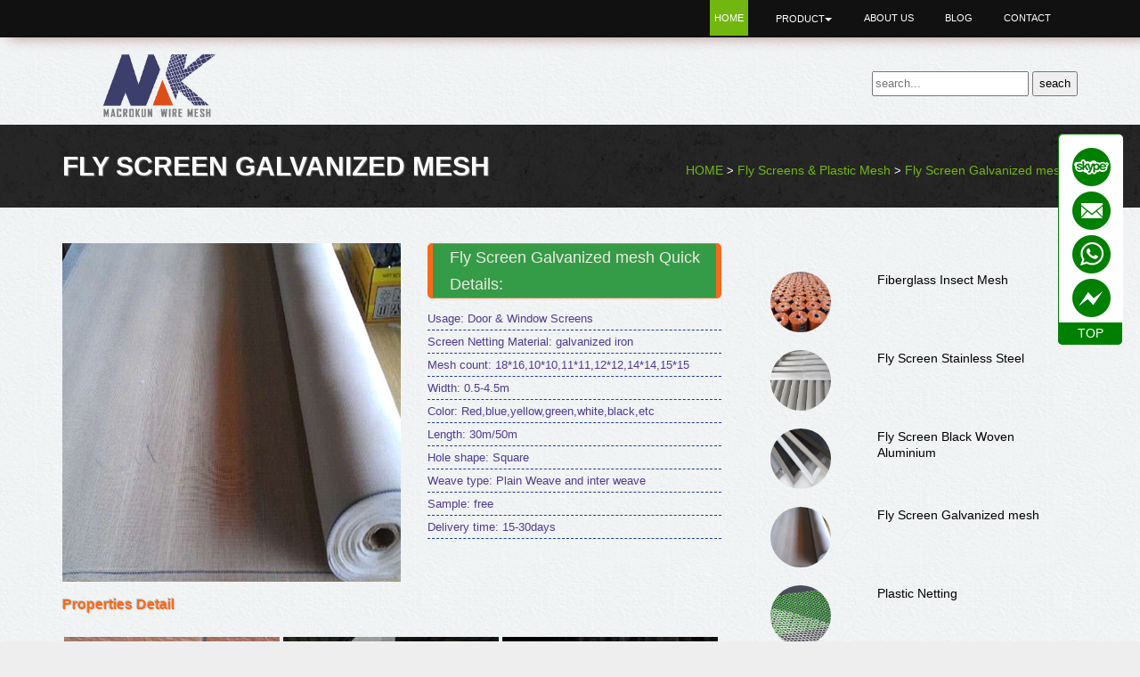

--- FILE ---
content_type: text/html
request_url: https://www.mkwiremesh.com/fly-screen-galvanized-mesh/
body_size: 8335
content:
<!DOCTYPE html>
<html lang="en">
<head>
<title>Fly Screen Galvanized mesh</title>
   <meta name="keywords" content="Fly Screen Galvanized mesh">
  <meta name="description" content="Fly screen galvanized mesh is woven by single galvanized iron wire,after the heat treatment,the mesh is clear and stable,and has good capacity in vent"> 
<meta charset="UTF-8" />
  <meta name="viewport" content="width=device-width, initial-scale=1.0"/>

 	<link rel="stylesheet" href="/templets/buxiugang/assets/bootstrap/css/bootstrap.css" />
  <link rel="stylesheet" href="/templets/buxiugang/assets/style.css"/>
  <script src="/templets/buxiugang/assets/jquery-1.11.3.min.js"></script> 
	<script src="/templets/buxiugang/assets/bootstrap/js/bootstrap.js"></script>
  <script src="/templets/buxiugang/assets/script.js"></script>

 
</head>

<body>

	
 
<!-- Header Starts -->
 
<div class="navbar-wrapper">

        <div class="navbar-inverse" role="navigation">
          <div class="container">
            <div class="navbar-header">


              <button type="button" class="navbar-toggle collapsed" data-toggle="collapse" data-target=".navbar-collapse">
                <span class="sr-only">Toggle navigation</span>
                <span class="icon-bar"></span>
                <span class="icon-bar"></span>
                <span class="icon-bar"></span>
              </button>

            </div>


           <!-- Nav Starts -->
            <div class="navbar-collapse  collapse">
             
              <ul class="nav navbar-nav navbar-right">
               <li class="active"><a href="/">Home</a></li>  
				<li class="dropdown">  
                     <a href="#" class="btn btn-large" data-toggle="dropdown">Product<i class="caret"></i></a>  
				    <ul class="dropdown-menu">  
				    	<li  role="presentation" class="dropdown-submenu">
										<a href="/wire-mesh-wire-netting/">
											  Wire Mesh & Wire Netting </b>
										</a> 
									 
										<ul  class="dropdown-menu pull-right">
											
											  <li><a href='/wire-mesh-wire-netting/chain-link-fencing-mesh/' title='Chain Link Fencing Mesh'>Chain Link Fencing Mesh</a></li>
											
											  <li><a href='/wire-mesh-wire-netting/chicken-wire-netting/' title='Chicken Wire Netting'>Chicken Wire Netting</a></li>
											
											  <li><a href='/wire-mesh-wire-netting/galvanized-wire-mesh/' title='Galvanized Wire Mesh'>Galvanized Wire Mesh</a></li>
											
											  <li><a href='/wire-mesh-wire-netting/welded-wire-mesh/' title='Welded Wire Mesh'>Welded Wire Mesh</a></li>
											
											  <li><a href='/wire-mesh-wire-netting/welded-mesh-panel/' title='Welded Mesh Panel'>Welded Mesh Panel</a></li>
											
											  <li><a href='/wire-mesh-wire-netting/crimped-wire-mesh/' title='Crimped Wire Mesh'>Crimped Wire Mesh</a></li>
											
											  <li><a href='/wire-mesh-wire-netting/mild-steel-mesh/' title='Mild Steel Mesh'>Mild Steel Mesh</a></li>
											
											  <li><a href='/wire-mesh-wire-netting/pvc-coated-welded-mesh/' title='PVC Coated Welded Mesh'>PVC Coated Welded Mesh</a></li>
											
											  <li><a href='/wire-mesh-wire-netting/stainless-steel-netting/' title='Stainless Steel Netting'>Stainless Steel Netting</a></li>
											
											  <li><a href='/wire-mesh-wire-netting/aluminum-wire-mesh/' title='Aluminum Wire Mesh'>Aluminum Wire Mesh</a></li>
											
											  <li><a href='/wire-mesh-wire-netting/hyirb-mesh/' title='Hyirb Mesh'>Hyirb Mesh</a></li>
											
											  <li><a href='/wire-mesh-wire-netting/rib-lath/' title='Rib Lath'>Rib Lath</a></li>
											
											  <li><a href='/wire-mesh-wire-netting/Holland-Wire-Mesh/' title='Holland wire mesh'>Holland wire mesh</a></li>
											  
										</ul>
											
										</li> 
										<li class="divider"></li><li  role="presentation" class="dropdown-submenu">
										<a href="/wires-nails-razor-barbed-wire/">
											  Wires & Nails & Razor Barbed Wire </b>
										</a> 
									 
										<ul  class="dropdown-menu pull-right">
											
											  <li><a href='/black-iron-wire/' title='Black Iron Wire'>Black Iron Wire</a></li>
											
											  <li><a href='/electro-galvanized-wire/' title='Electro Galvanized Wire'>Electro Galvanized Wire</a></li>
											
											  <li><a href='/hot-dipped-galvanized-wire/' title='Hot Dipped Galvanized Wire'>Hot Dipped Galvanized Wire</a></li>
											
											  <li><a href='/twist-wire/' title='Twist Wire'>Twist Wire</a></li>
											
											  <li><a href='/pvc-coated-wire/' title='PVC Coated Wire'>PVC Coated Wire</a></li>
											
											  <li><a href='/cutting-wire/' title='Cutting Wire'>Cutting Wire</a></li>
											
											  <li><a href='/stainless-steel-wire/' title='Stainless Steel Wire'>Stainless Steel Wire</a></li>
											
											  <li><a href='/brass-wire/' title='Brass Wire'>Brass Wire</a></li>
											
											  <li><a href='/common-nails/' title='Common Nails'>Common Nails</a></li>
											
											  <li><a href='/concrete-nails/' title='Concrete Nails'>Concrete Nails</a></li>
											
											  <li><a href='/roofing-nails/' title='Roofing Nails'>Roofing Nails</a></li>
											
											  <li><a href='/barbed-wire/' title='Barbed Wire'>Barbed Wire</a></li>
											
											  <li><a href='/PVC-Coated-barbed-wire/' title='PVC Coated Barbed Wire'>PVC Coated Barbed Wire</a></li>
											
											  <li><a href='/razor-wire/' title='Razor Wire'>Razor Wire</a></li>
											
											  <li><a href='/stainelss-steel-razor-wire/' title='Stainelss Steel Razor Wire'>Stainelss Steel Razor Wire</a></li>
											  
										</ul>
											
										</li> 
										<li class="divider"></li><li  role="presentation" class="dropdown-submenu">
										<a href="/Stainless-Steel-Wire-Mesh-Filters/">
											  Stainless Steel Wire Mesh & Filters </b>
										</a> 
									 
										<ul  class="dropdown-menu pull-right">
											
											  <li><a href='/stainless-steel-plain-woven-mesh/' title='Stainless Steel Plain Woven Mesh'>Stainless Steel Plain Woven Mesh</a></li>
											
											  <li><a href='/stainless-steel-twill-woven-mesh/' title='Stainless Steel Twill Woven Mesh'>Stainless Steel Twill Woven Mesh</a></li>
											
											  <li><a href='/stainless-steel-dutch-woven-mesh/' title='Stainless Steel Dutch Woven Mesh'>Stainless Steel Dutch Woven Mesh</a></li>
											
											  <li><a href='/stainless-steel-reverse-dutch-woven-mesh/' title='Stainless Steel Reverse Dutch Woven Mesh'>Stainless Steel Reverse Dutch Woven Mesh</a></li>
											
											  <li><a href='/stainless-steel-crimp-mesh/' title='Stainless Steel Crimp Mesh'>Stainless Steel Crimp Mesh</a></li>
											
											  <li><a href='/stainless-steel-welded-mesh/' title='Stainless Steel Welded Mesh'>Stainless Steel Welded Mesh</a></li>
											
											  <li><a href='/filter-disc/' title='Filter Disc'>Filter Disc</a></li>
											
											  <li><a href='/filter-tube/' title='Filter Tube'>Filter Tube</a></li>
											
											  <li><a href='/knitted-wire-mesh/' title='Knitted Wire Mesh'>Knitted Wire Mesh</a></li>
											
											  <li><a href='/stainless-steel-security-mesh/' title='Stainless Steel Security Mesh'>Stainless Steel Security Mesh</a></li>
											
											  <li><a href='/wire-rope-mesh/' title='Wire Rope Mesh'>Wire Rope Mesh</a></li>
											  
										</ul>
											
										</li> 
										<li class="divider"></li><li  role="presentation" class="dropdown-submenu">
										<a href="/fly-screens-plastic-mesh/">
											  Fly Screens & Plastic Mesh </b>
										</a> 
									 
										<ul  class="dropdown-menu pull-right">
											
											  <li><a href='/fiberglass-insect-mesh/' title='Fiberglass Insect Mesh'>Fiberglass Insect Mesh</a></li>
											
											  <li><a href='/fly-screens-plastic-mesh/fly-screen-stainless-steel/' title='Fly Screen Stainless Steel'>Fly Screen Stainless Steel</a></li>
											
											  <li><a href='/fly-screen-black-woven-aluminium/' title='Fly Screen Black Woven Aluminium'>Fly Screen Black Woven Aluminium</a></li>
											
											  <li><a href='/fly-screen-galvanized-mesh/' title='Fly Screen Galvanized mesh'>Fly Screen Galvanized mesh</a></li>
											
											  <li><a href='/plastic-netting/' title='Plastic Netting'>Plastic Netting</a></li>
											
											  <li><a href='/shade-net/' title='Shade Net'>Shade Net</a></li>
											
											  <li><a href='/construction-safety-net/' title='Construction Safety Net'>Construction Safety Net</a></li>
											
											  <li><a href='/warning-mesh-barrier-mesh/' title='Warning Mesh / Barrier Mesh'>Warning Mesh / Barrier Mesh</a></li>
											  
										</ul>
											
										</li> 
										<li class="divider"></li><li  role="presentation" class="dropdown-submenu">
										<a href="/mesh-fencing-systerms-gabions/">
											  Mesh Fencing Systerms & Gabions </b>
										</a> 
									 
										<ul  class="dropdown-menu pull-right">
											
											  <li><a href='/welded-mesh-fence/' title='Welded Mesh Fence'>Welded Mesh Fence</a></li>
											
											  <li><a href='/palisade-fence/' title='Palisade Fence'>Palisade Fence</a></li>
											
											  <li><a href='/double-wire-fence/' title='Double Wire Fence'>Double Wire Fence</a></li>
											
											  <li><a href='/Temporary-Fence/' title='Temporary Fence'>Temporary Fence</a></li>
											
											  <li><a href='/farm-fence-field-fence/' title='Farm Fence / Field Fence'>Farm Fence / Field Fence</a></li>
											
											  <li><a href='/chain-link-fencing/' title='Chain Link Fencing'>Chain Link Fencing</a></li>
											
											  <li><a href='/concertina-razor-wire/' title='Concertina Razor Wire'>Concertina Razor Wire</a></li>
											
											  <li><a href='/picket-fence/' title='Picket Fence'>Picket Fence</a></li>
											
											  <li><a href='/358-High-Security-Fence/' title='358/ High Security Fence'>358/ High Security Fence</a></li>
											
											  <li><a href='/airport-fence/' title='Airport Fence'>Airport Fence</a></li>
											
											  <li><a href='/roll-top-fence/' title='Roll Top Fence'>Roll Top Fence</a></li>
											
											  <li><a href='/garden-fencing/' title='Garden Fencing'>Garden Fencing</a></li>
											
											  <li><a href='/gabions/' title='Gabions'>Gabions</a></li>
											
											  <li><a href='/hexagonal-wire-mesh/' title='Hexagonal Wire Mesh'>Hexagonal Wire Mesh</a></li>
											
											  <li><a href='/welded-gabion-box/' title='Welded Gabion Box (Gabion Net)'>Welded Gabion Box (Gabion Net)</a></li>
											
											  <li><a href='/defensive-barrier/' title='Defensive Barrier'>Defensive Barrier</a></li>
											  
										</ul>
											
										</li> 
										<li class="divider"></li><li  role="presentation" class="dropdown-submenu">
										<a href="/brass-mesh-special-material-mesh/">
											  Brass Mesh & Special Material </b>
										</a> 
									 
										<ul  class="dropdown-menu pull-right">
											
											  <li><a href='/pure-nickel-wire-mesh/' title='Pure Nickel Wire Mesh'>Pure Nickel Wire Mesh</a></li>
											
											  <li><a href='/duplex-stainless-steel-wire-mesh/' title='Duplex Stainless Steel Wire Me'>Duplex Stainless Steel Wire Me</a></li>
											
											  <li><a href='/hastelloy-wire-mesh/' title='Hastelloy Wire Mesh'>Hastelloy Wire Mesh</a></li>
											
											  <li><a href='/inconel-wire-mesh/' title='Inconel Wire Mesh'>Inconel Wire Mesh</a></li>
											
											  <li><a href='/kanthal-wire-mesh/' title='Kanthal Wire Mesh'>Kanthal Wire Mesh</a></li>
											
											  <li><a href='/monel-wire-mesh/' title='Monel Wire Mesh'>Monel Wire Mesh</a></li>
											
											  <li><a href='/nichrome-wire-mesh/' title='Nichrome Wire Mesh'>Nichrome Wire Mesh</a></li>
											
											  <li><a href='/silver-wire-mesh/' title='Silver Wire Mesh'>Silver Wire Mesh</a></li>
											
											  <li><a href='/titanium-wire-mesh/' title='Titanium Wire Mesh'>Titanium Wire Mesh</a></li>
											
											  <li><a href='/tungsten-wire-mesh/' title='Tungsten Wire Mesh'>Tungsten Wire Mesh</a></li>
											
											  <li><a href='/brass-wire-mesh/' title='Brass Wire Mesh'>Brass Wire Mesh</a></li>
											
											  <li><a href='/copper-wire-mesh/' title='Copper Wire Mesh'>Copper Wire Mesh</a></li>
											
											  <li><a href='/phosphor-bronze-wire-mesh/' title='Phosphor Bronze Wire Mesh'>Phosphor Bronze Wire Mesh</a></li>
											  
										</ul>
											
										</li> 
										<li class="divider"></li><li  role="presentation" class="dropdown-submenu">
										<a href="/chicken-cages-automatic-equipments/">
											  Chicken Cages & Automatic Equipments </b>
										</a> 
									 
										<ul  class="dropdown-menu pull-right">
											
											  <li><a href='/chicken-cages-automatic-equipments/layer-cage/' title='Layer Cage'>Layer Cage</a></li>
											
											  <li><a href='/chicken-cages-automatic-equipments/broiler-cages/' title='Broiler Cages'>Broiler Cages</a></li>
											
											  <li><a href='/chicken-cages-automatic-equipments/chick-cage/' title='Chick Cage'>Chick Cage</a></li>
											
											  <li><a href='/chicken-cages-automatic-equipments/battery-cage/' title='Battery Cage'>Battery Cage</a></li>
											
											  <li><a href='/chicken-cages-automatic-equipments/chicken-cage/' title='Chicken Cage'>Chicken Cage</a></li>
											
											  <li><a href='/chicken-cages-automatic-equipments/cooling-pad/' title='Cooling Pad'>Cooling Pad</a></li>
											
											  <li><a href='/automatic-bell-drinker/' title='Automatic Bell Drinker'>Automatic Bell Drinker</a></li>
											
											  <li><a href='/manual-feeder-and-drinker/' title='Manual Feeder and Drinker'>Manual Feeder and Drinker</a></li>
											
											  <li><a href='/broiler-feeding-line/' title='Broiler Feeding Line'>Broiler Feeding Line</a></li>
											
											  <li><a href='/egg-incubator/' title='Egg Incubator'>Egg Incubator</a></li>
											
											  <li><a href='/feed-mill-silo/' title='Feed Mill / Silo'>Feed Mill / Silo</a></li>
											
											  <li><a href='/manure-removal-system/' title='Manure Removal System'>Manure Removal System</a></li>
											
											  <li><a href='/automatic-fedding-system/' title='Automatic Fedding System'>Automatic Fedding System</a></li>
											
											  <li><a href='/egg-collection-system/' title='Egg Collection System'>Egg Collection System</a></li>
											
											  <li><a href='/manure-dewatering-machine/' title='Manure Dewatering Machine'>Manure Dewatering Machine</a></li>
											
											  <li><a href='/brooder-heater/' title='Brooder Heater'>Brooder Heater</a></li>
											
											  <li><a href='/fan-ventilation-system/' title='Fan Ventilation System'>Fan Ventilation System</a></li>
											  
										</ul>
											
										</li> 
										<li class="divider"></li><li  role="presentation" class="dropdown-submenu">
										<a href="/ring-mesh-cut-resistant-gloves/">
											  Ring Mesh Cut Resistant Gloves </b>
										</a> 
									 
										<ul  class="dropdown-menu pull-right">
											
											  <li><a href='/Three-Fingers-Cut-Resistant-Gloves/' title='Three Fingers Cut Resistant Gloves'>Three Fingers Cut Resistant Gloves</a></li>
											
											  <li><a href='/Five-Fingers-Cut-Resistant-Gloves/' title='Five Fingers Cut Resistant Gloves'>Five Fingers Cut Resistant Gloves</a></li>
											  
										</ul>
											
										</li> 
										<li class="divider"></li> 
				    </ul>  
                </li>  
								<li><a href="/about-us/">About Us</a></li>
				                <li><a href="/blog">Blog</a></li>  
				                <li><a href="/Contact-Us/">Contact</a></li>
              </ul>
            </div>
            <!-- #Nav Ends -->

          </div>
        </div>

    </div>
<!-- #Header Starts -->
	
<div class="container">

<!-- Header Starts -->
<div class="header">
<a href="/"><img src="/templets/buxiugang/images/logo.png" alt="logo" style="width: 209px;padding: 8px;"></a>

              <ul class="pull-right">
                <!--<form action="http://www.macrokun.com/plus/search.php" name="formsearch" method="post"> -->
				 <form id="site-search" method="get" action="http://www.google.com/search">
				 <input type="text" name="q" id="" class="input-value" value=""  placeholder="search..."/> 
				 	<input type="submit" name="sd" id="butt" class="button" value="seach"  target="_blank"/> 
				 	<input type="hidden" name="domains" value="www.mkwiremesh.com" />
			     	<input type="hidden" name="sitesearch" value="www.mkwiremesh.com">
			</form> 

              </ul>
</div>
<!-- #Header Starts -->
</div>
 
<!-- banner -->
<div class="inside-banner">
  <div class="container"> 
    
    <h1>Fly Screen Galvanized mesh</h1>  <span class="pull-right"><a href='http://www.mkwiremesh.com/'>HOME</a> > <a href='/fly-screens-plastic-mesh/'>Fly Screens & Plastic Mesh</a> > <a href='/fly-screen-galvanized-mesh/'>Fly Screen Galvanized mesh</a> > </div>
</div>
</div>
<!-- banner -->


<div class="container">
<div class="properties-listing spacer1">

<div class="row">
<div class="col-lg-12 col-sm-12 ">
	<div class="row"> 
<div class="col-lg-8">
	<div class="property-images">
		<!-- Slider Starts -->
		<div class="carousel slide" data-ride="carousel" id="myCarousel">
			<!-- Indicators -->
			<div class="carousel-inner">
				<!-- Item 1 -->
				<div class="item active">
					<img alt="Fly Screen Galvanized mesh" class="properties" src="/stainless/uploads/allimg/180425/Fly-Screen-Galvanized-mesh.jpg" /></div>
				<!-- #Item 1 --><!-- Item 2 --><!-- # Item 4 --></div>
		</div>
		<div class="property-info">
			<p class="price">
				Fly Screen Galvanized mesh Quick Details:</p>
			<ul>
				<li style="list-style: disc;">
					Usage: Door &amp; Window Screens</li>
				<li style="list-style: disc;">
					Screen Netting Material: galvanized iron</li>
				<li style="list-style: disc;">
					Mesh count: 18*16,10*10,11*11,12*12,14*14,15*15</li>
				<li style="list-style: disc;">
					Width: 0.5-4.5m</li>
				<li style="list-style: disc;">
					Color: Red,blue,yellow,green,white,black,etc</li>
				<li style="list-style: disc;">
					Length: 30m/50m</li>
				<li style="list-style: disc;">
					Hole shape: Square</li>
				<li style="list-style: disc;">
					Weave type: Plain Weave and inter weave</li>
				<li style="list-style: disc;">
					Sample: free</li>
				<li style="list-style: disc;">
					Delivery time: 15-30days</li>
			</ul>
		</div>
		<!-- #Slider Ends --></div>
	<div class="spacer">
		<span class="span">Properties Detail</span>
		<p>
			<img alt="Fly Screen Galvanized mesh" src="/stainless/uploads/allimg/180425/Fly-Screen-Galvanized-mesh-1.jpg" style="margin-left: 2px; margin-right: 2px; width: 242px; height: 242px;" /><img alt="Fly Screen Galvanized mesh" src="/stainless/uploads/allimg/180425/Fly-Screen-Galvanized-mesh-2.jpg" style="margin-left: 2px; margin-right: 2px; width: 242px; height: 242px;" /><img alt="Fly Screen Galvanized mesh" src="/stainless/uploads/allimg/180425/Fly-Screen-Galvanized-mesh-3.jpg" style="margin-left: 2px; margin-right: 2px; width: 242px; height: 242px;" /></p>
		<p>
			Fly screen galvanized mesh is woven by single galvanized iron wire,after the heat treatment,the mesh is clear and stable,and has good capacity in ventilation and transparency.It&#39;s also has the capacity of weathering-resisitant,burning-resistant,high intensity,no pollution ,etc.It is widely used in window and gardon to protect against the mosquito and other insects.</p>
		<h2>
			Fly Screen Galvanized mesh<span style="font-size:16px;">&nbsp;Specification</span></h2>
		<div style="width: 100%;overflow-x: auto;">
			<table border="1" cellpadding="0" cellspacing="0">
				<tbody>
					<tr>
						<td rowspan="2" style="width: 170px; text-align: center;">
							Product&nbsp;name</td>
						<td colspan="3" style="width: 291px; text-align: center;">
							Specification</td>
						<td rowspan="2" style="width: 240px; text-align: center;">
							Elucidation &nbsp;</td>
					</tr>
					<tr>
						<td style="width: 105px; text-align: center;">
							Mesh</td>
						<td style="width: 96px; text-align: center;">
							Wire&nbsp;Dia.</td>
						<td style="width: 90px; text-align: center;">
							Size</td>
					</tr>
					<tr>
						<td rowspan="7" style="width: 170px; text-align: center;">
							Aluminum&nbsp;Wire Netting</td>
						<td style="width: 105px; text-align: center;">
							10X10</td>
						<td rowspan="7" style="width: 96px; text-align: center;">
							BWG31 BWG32 BWG33 BWG34</td>
						<td rowspan="7" style="width: 90px; text-align: center;">
							3&quot;X100&quot; 4&quot;X100&quot; 1X25M 1.2X30M 1.5X25M</td>
						<td rowspan="7" style="width: 240px; text-align: center;">
							Material:&nbsp;Al-mg&nbsp;alloy&nbsp;or&nbsp;pure&nbsp;aluminum Painted&nbsp;aluminum&nbsp;wire&nbsp;netting&nbsp;epoxy&nbsp;resin&nbsp;paint</td>
					</tr>
					<tr>
						<td style="width: 105px; text-align: center;">
							14X14</td>
					</tr>
					<tr>
						<td style="width: 105px; text-align: center;">
							16X16</td>
					</tr>
					<tr>
						<td style="width: 105px; text-align: center;">
							18X18</td>
					</tr>
					<tr>
						<td style="width: 105px; text-align: center;">
							18X14</td>
					</tr>
					<tr>
						<td style="width: 105px; text-align: center;">
							22X22</td>
					</tr>
					<tr>
						<td style="width: 105px; text-align: center;">
							24X24</td>
					</tr>
					<tr>
						<td colspan="5" style="width: 703px; text-align: center;">
							Special&nbsp;size&nbsp;can&nbsp;be&nbsp;made&nbsp;according&nbsp;to&nbsp;customers&nbsp;require</td>
					</tr>
				</tbody>
			</table>
		</div>
	</div>
</div>
<br />

			<div class="col-lg-4 ">
					 
							<div class="col-lg-12 col-sm-6 ">
								
								<div class="hot-properties ">
									<h4>
									 
									<div class="row">
										<div class="col-lg-4 col-sm-5">
											<img  class="img-responsive img-circle" img src="/stainless/templets/buxiugang/images/wire-mesh/Fiberglass Insect Mesh.jpg"  alt="Fiberglass Insect Mesh" title="Fiberglass Insect Mesh" /></div>
										<div class="col-lg-8 col-sm-7">
											<h5>
												<a href="/fiberglass-insect-mesh/">Fiberglass Insect Mesh</a> </h5>
										</div>
									</div>
                          
									<div class="row">
										<div class="col-lg-4 col-sm-5">
											<img  class="img-responsive img-circle" img src="/stainless/templets/buxiugang/images/wire-mesh/Fly Screen Stainless Steel.jpg"  alt="Fly Screen Stainless Steel" title="Fly Screen Stainless Steel" /></div>
										<div class="col-lg-8 col-sm-7">
											<h5>
												<a href="/fly-screens-plastic-mesh/fly-screen-stainless-steel/">Fly Screen Stainless Steel</a> </h5>
										</div>
									</div>
                          
									<div class="row">
										<div class="col-lg-4 col-sm-5">
											<img  class="img-responsive img-circle" img src="/stainless/templets/buxiugang/images/wire-mesh/Fly Screen Black Woven Aluminium.jpg"  alt="Fly Screen Black Woven Aluminium" title="Fly Screen Black Woven Aluminium" /></div>
										<div class="col-lg-8 col-sm-7">
											<h5>
												<a href="/fly-screen-black-woven-aluminium/">Fly Screen Black Woven Aluminium</a> </h5>
										</div>
									</div>
                          
									<div class="row">
										<div class="col-lg-4 col-sm-5">
											<img  class="img-responsive img-circle" img src="/stainless/templets/buxiugang/images/wire-mesh/Fly Screen Galvanized mesh.jpg"  alt="Fly Screen Galvanized mesh" title="Fly Screen Galvanized mesh" /></div>
										<div class="col-lg-8 col-sm-7">
											<h5>
												<a href="/fly-screen-galvanized-mesh/">Fly Screen Galvanized mesh</a> </h5>
										</div>
									</div>
                          
									<div class="row">
										<div class="col-lg-4 col-sm-5">
											<img  class="img-responsive img-circle" img src="/stainless/templets/buxiugang/images/wire-mesh/Plastic Netting.jpg"  alt="Plastic Netting" title="Plastic Netting" /></div>
										<div class="col-lg-8 col-sm-7">
											<h5>
												<a href="/plastic-netting/">Plastic Netting</a> </h5>
										</div>
									</div>
                          
									<div class="row">
										<div class="col-lg-4 col-sm-5">
											<img  class="img-responsive img-circle" img src="/stainless/templets/buxiugang/images/wire-mesh/Shade Net.jpg"  alt="Shade Net" title="Shade Net" /></div>
										<div class="col-lg-8 col-sm-7">
											<h5>
												<a href="/shade-net/">Shade Net</a> </h5>
										</div>
									</div>
                                   
									
								</div>
								<div class="enquiry" style="margin-bottom: 21px;">
									<h4>
										<img alt="" src="/stainless/uploads/allimg/180426/email.png" style="width: 42px; height: 42px;margin-right:10px" />Post Enquiry</h4>
									<form action="/plus/diy.php" enctype="multipart/form-data" method="post">
<input type="hidden" name="action" value="post" />
<input type="hidden" name="diyid" value="4" />
<input type="hidden" name="do" value="2" />
                                  <input class="form-control"  name='firstname' id='firstname'  placeholder="Full Name" required="" type="text" /> 
                                  <input class="form-control" id="email" name="email" placeholder="Your Email" required="" type="text" /> 
                                  <input class="form-control" id="phone" name="phone" placeholder="your number" required="" type="text" /> 
                                  <input class="form-control" id="country" name="country" placeholder="country" required="" type="text" />
                                  <textarea class="form-control" name='description' id='description' style="height: 36px;" placeholder="Message" required="" rows="6"></textarea>
                                  <input class="intxt" id="time" name="time" style="width:250px" type="hidden" value="" /> 
                                  <input class="intxt"  name='wangzhi' id='wangzhi' style="width:250px" type="hidden" value="" /> 
                                  <input type="hidden" name="dede_fields" value="firstname,text;phone,text;email,text;country,text;description,multitext;time,text;wangzhi,text" />
<input type="hidden" name="dede_fieldshash" value="b9ba5ebb801a20d78777302df6283cf0" /><button class="btn btn-primary" name="submit" type="submit">Send Message</button></form>
								</div>
                             <script src="/templets/buxiugang/assets/buttons.js"></script>  
<script type="text/javascript">        
stLight.options({publisher:'12345'});</script>
<span class="st_twitter_large" displayText="Tweet"></span>
<span class="st_facebook_large" displayText="Facebook"></span>
<span class="st_linkedin_large" displayText="LinkedIn"></span>
<span class="st_googleplus_large" displayText="Google+"></span>
<span class="st_email_large" displayText="Email"></span>
<span class="st_sharethis_large" displayText="ShareThis"></span>
<div class="hot-properties ">
									<h4>
										 Hot News</h4>
										   <div class="row" style="margin-bottom: 10px;"> 
										<div class="col-lg-12 col-sm-12">
											<li>
												<a href="/blog/Stainless-steel-wire-mesh-panels/wire-mesh-98.html"  title="Stainless steel filters">Stainless steel filters</a></li>
										</div>
									</div>
<div class="row" style="margin-bottom: 10px;"> 
										<div class="col-lg-12 col-sm-12">
											<li>
												<a href="/blog/Stainless-steel-wire-mesh-panels/wire-mesh-97.html"  title="Stainless Steel Wire Mesh Filters">Stainless Steel Wire Mesh Filters</a></li>
										</div>
									</div>
<div class="row" style="margin-bottom: 10px;"> 
										<div class="col-lg-12 col-sm-12">
											<li>
												<a href="/blog/96.html"  title="Stainless Steel Sintered wire mesh">Stainless Steel Sintered wire mesh</a></li>
										</div>
									</div>
<div class="row" style="margin-bottom: 10px;"> 
										<div class="col-lg-12 col-sm-12">
											<li>
												<a href="/blog/95.html"  title="Single Layer Sintered Mesh Laminates">Single Layer Sintered Mesh Laminates</a></li>
										</div>
									</div>
<div class="row" style="margin-bottom: 10px;"> 
										<div class="col-lg-12 col-sm-12">
											<li>
												<a href="/blog/Stainless-steel-wire-mesh-panels/wire-mesh-94.html"  title="Stainless Steel Wire Mesh Cloth for Filtration and Sieve">Stainless Steel Wire Mesh Cloth for Filtration and Sieve</a></li>
										</div>
									</div>
<div class="row" style="margin-bottom: 10px;"> 
										<div class="col-lg-12 col-sm-12">
											<li>
												<a href="/blog/Stainless-steel-wire-mesh-panels/wire-mesh-93.html"  title="Stainless Steel Filter Elements">Stainless Steel Filter Elements</a></li>
										</div>
									</div>
<div class="row" style="margin-bottom: 10px;"> 
										<div class="col-lg-12 col-sm-12">
											<li>
												<a href="/blog/Stainless-steel-wire-mesh-panels/wire-mesh-92.html"  title="Fine Stainless Steel Mesh">Fine Stainless Steel Mesh</a></li>
										</div>
									</div>
<div class="row" style="margin-bottom: 10px;"> 
										<div class="col-lg-12 col-sm-12">
											<li>
												<a href="/blog/Stainless-steel-wire-mesh-panels/wire-mesh-91.html"  title="SS316L Twill Dutch Woven Wire Mesh">SS316L Twill Dutch Woven Wire Mesh</a></li>
										</div>
									</div>
<div class="row" style="margin-bottom: 10px;"> 
										<div class="col-lg-12 col-sm-12">
											<li>
												<a href="/blog/Stainless-steel-wire-mesh-panels/wire-mesh-90.html"  title="Stainless Steel Plain Dutch Woven Wire Mesh">Stainless Steel Plain Dutch Woven Wire Mesh</a></li>
										</div>
									</div>
<div class="row" style="margin-bottom: 10px;"> 
										<div class="col-lg-12 col-sm-12">
											<li>
												<a href="/blog/Stainless-steel-wire-mesh-panels/wire-mesh-89.html"  title="Stainless Steel Five Heddle Wire Mesh Cloth">Stainless Steel Five Heddle Wire Mesh Cloth</a></li>
										</div>
									</div>
   
 
									 
								</div>

							</div>

						</div> 	
					</div>
				</div>
</div>
</div>
</div>


<!---<span class="skype-button bubble " data-contact-id="Amy Lee" data-color="#7041af"></span>
<script src="https://swc.cdn.skype.com/sdk/v1/sdk.min.js"></script>
--> 
<!--
<style>.whatapp {
    position: fixed;
    top: 300px;
    right: 10px;
    width: 8rem;
    height: 8rem;
    z-index: 88;</style>
<div class="whatapp"><a href="https://api.whatsapp.com/send?phone=8613803219803" target=_blank><img src="http://www.mkwiremesh.com/templets/watsapp.png" width="100%" alt="whatapp"/></a></div>

<script type="text/javascript" src="http://skypeassets.service-skype.com/skypeuri/skypecall.min.js"></script>
<div id="SkypeButton_Call_live:984954377995064e_1"  class="dingwei">
<a href="http://www.service-skype.com/" id="SkypeButton_Href_live:984954377995064e_1" >Skype</a>
 <script type="text/javascript">
 Skype.ui({
 "name": "chat",
 "element": "SkypeButton_Call_live:984954377995064e_1",
 "participants": ["live:984954377995064e"],
 "imageSize": 32
 });
 </script>
</div>-->
<!--
 <div class="weizhi">
		<li><a href="https://www.facebook.com/messages/t/mkprintingmesh"><img src="http://www.mkwiremesh.com/templets/buxiugang/facebook.png" alt="facebook"/></a></li>
		<li><a href="https://api.whatsapp.com/send?phone=8613803219803" target=_blank><img src="http://www.mkwiremesh.com/templets/buxiugang/Logo-de-WhatsApp-portada.png" alt="whatapp"/></a></li>
		<li><a href="skype:live:984954377995064e?chat" target="_blank"><img src="http://www.mkwiremesh.com/templets/buxiugang/Skype.png" alt="skype"/></a></li>
	</div>-->
   	<div id="float_window" class="Color" style=" background:green;">
    <div id="inner_window">
    	<div class="blank15"></div>
        <div id="demo_window" style=" background:green;" class="Color">
                        	<a class="Skype" href="skype:live:984954377995064e?chat" title="984954377995064e" target="_blank">
                                                        </a>
                <div class="blank6"></div>
                        	<a class="Email" href="mailto:Sales@macrokun.com" title="Sales@macrokun.com" target="_blank">
                                                        </a>
                <div class="blank6"></div>
                        	<a class="Whatsapp" href="https://api.whatsapp.com/send?phone=8613803219803" title="8613803219803" target="_blank">
                                        <span class="relimg">+8613803219803</span>                </a>
                <div class="blank6"></div>
                <a class="Message" href="https://www.facebook.com/messages/t/mkprintingmesh" title="Message" target="_blank">
                                                        </a>
                <div class="blank6"></div>
                    </div>
    </div>
    <div class="clear"></div>
    <a href="javascript:void(0);" id="go_top">TOP</a>
</div>
<script>$(function(){$("#float_window #go_top").click(function(){$("html,body").animate({"scrollTop":0},700);});})</script>   	<div id="float_window" class="Color" style=" background:green;">
    <div id="inner_window">
    	<div class="blank15"></div>
        <div id="demo_window" style=" background:green;" class="Color">
                        	<a class="Skype" href="skype:live:984954377995064e?chat" title="984954377995064e" target="_blank">
                                                        </a>
                <div class="blank6"></div>
                        	<a class="Email" href="mailto:Sales@macrokun.com" title="Sales@macrokun.com" target="_blank">
                                                        </a>
                <div class="blank6"></div>
                        	<a class="Whatsapp" href="https://api.whatsapp.com/send?phone=8613803219803" title="8613803219803" target="_blank">
                                        <span class="relimg">+8613803219803</span>                </a>
                <div class="blank6"></div>
                <a class="Message" href="https://www.facebook.com/messages/t/mkprintingmesh" title="Message" target="_blank">
                                                        </a>
                <div class="blank6"></div>
                    </div>
    </div>
    <div class="clear"></div>
    <a href="javascript:void(0);" id="go_top">TOP</a>
</div>
<script>$(function(){$("#float_window #go_top").click(function(){$("html,body").animate({"scrollTop":0},700);});})</script>
<div class="footer">

<div class="container">



<div class="row">
            <div class="col-lg-3 col-sm-3">
                   <h4>Information</h4> 
                   <ul class="row">
                      <li class="col-lg-12 col-sm-12 col-xs-3"><a href="/">Home</a></li> 
                <li class="col-lg-12 col-sm-12 col-xs-3"><a href="/about-us/">About</a></li> 
                <li class="col-lg-12 col-sm-12 col-xs-3"><a href="/blog">Blog</a></li>
                <li class="col-lg-12 col-sm-12 col-xs-3"><a href="/Contact-Us/">Contact</a></li>
              </ul>
            </div>
            
            <div class="col-lg-3 col-sm-3">
                    <h4>Newsletter</h4>  
            <form action="/plus/diy.php" enctype="multipart/form-data" method="post">
<input type="hidden" name="action" value="post" />
<input type="hidden" name="diyid" value="4" />
<input type="hidden" name="do" value="2" />
 <input type="text"  name='firstname' id='firstname'  style="margin-bottom: 4px;" class="form-control" placeholder="Full Name" required>
                <input type="text" name='phone' id='phone' style="margin-bottom: 4px;" class="form-control" placeholder="Phone" required>
                <input type="text" name='email' id='email' style="margin-bottom: 4px;" class="form-control" placeholder="Email" required>
                 <input type="text"  name='country' id='country' style="margin-bottom: 4px;" class="form-control" placeholder="Country" required> 
                <textarea rows="6" name='description' id='description'  style="margin-bottom: 4px;height:35px" class="form-control" placeholder="Message"></textarea>
  <input   type="hidden" name='time' id='time' style='width:250px'  class='intxt' value='' />
       <input type="hidden"  name='wangzhi' id='wangzhi' style='width:250px'  class='intxt' value='' />
<input type="hidden" name="dede_fields" value="firstname,text;phone,text;email,text;country,text;description,multitext;time,text;wangzhi,text" />
<input type="hidden" name="dede_fieldshash" value="b9ba5ebb801a20d78777302df6283cf0" />
  <button type="submit" class="btn btn-success" name="submit">Send Message</button>
</form>

                               
            </div>
            
            <div class="col-lg-3 col-sm-3">
                    <h4>Follow us</h4>
                    <a href="https://www.facebook.com/sharer/sharer.php?u=www.macrokun.com"><img src="/templets/buxiugang/images/facebook.png" alt="facebook"></a>
                    <a href="https://twitter.com/home?status=www.macrokun.com"><img src="/templets/buxiugang/images/twitter.png" alt="twitter"></a>
                    <a href="https://plus.google.com/share?url=www.macrokun.com"><img src="/templets/buxiugang/images/linkedin.png" alt="linkedin"></a>
                    <a href="https://pinterest.com/pin/create/button/?url=&media=www.macrokun.com&description="><img src="/templets/buxiugang/images/instagram.png" alt="instagram"></a>
            </div>

             <div class="col-lg-3 col-sm-3">
                    <h4>Contact us</h4>
                  
<span class="glyphicon glyphicon-map-marker"></span>NO.209 HEPING EAST ROAD, SHIJIAZHUANG CITY, HEBEI PROVINCE,CHINA.  POST CODE:050010
<br>
<span class="glyphicon glyphicon-envelope"></span><a href="mailto:sales@macrokun.com">Sales@macrokun.com</a><br>
<span class="glyphicon glyphicon-earphone"></span> +86-311-89681588</p>
            </div>
        </div>
<p class="copyright">Copyright © 2011 HeBei Macrokun Trading Co., Ltds	</p>
  <div style="display:none;"><script type="text/javascript">var cnzz_protocol = (("https:" == document.location.protocol) ? " https://" : " http://");document.write(unescape("%3Cspan id='cnzz_stat_icon_1275004159'%3E%3C/span%3E%3Cscript src='" + cnzz_protocol + "s19.cnzz.com/z_stat.php%3Fid%3D1275004159%26show%3Dpic1' type='text/javascript'%3E%3C/script%3E"));</script></div>

</div></div>
<script language="javascript" src="https://drt.zoosnet.net/JS/LsJS.aspx?siteid=DRT15130290&float=1&lng=en"></script> 

</body>
</html>


--- FILE ---
content_type: text/css
request_url: https://www.mkwiremesh.com/templets/buxiugang/assets/style.css
body_size: 5054
content:
@font-face {
font-family: 'din';
src: url('fonts/din.eot');
src: url('fonts/din.eot?#iefix') format('embedded-opentype'), url('fonts/din.woff') format('woff'), url('fonts/din.ttf') format('truetype'), url('fonts/din.svg#din') format('svg');
font-weight: normal;
font-style: normal;
}
			
/*浮动窗---1*/
#float_window{ width:72px; padding:1px; border-radius:5px; background:#37bd9c; position:fixed; right:20px; top:150px; z-index:10000;}
#inner_window{ width:72px; border-radius:5px 5px 0 0; min-height:90px; background:#fff;}
#demo_window{ width:43px; margin:0 auto;}
#demo_window a{ display:block; width:43px; height:43px;}
#demo_window a.QQ{ background:url(qq.png) no-repeat center top;}
#demo_window a.Skype{ background:url(skype.png) no-repeat center top;}
#demo_window a.Message{ background:url(messenger.png) no-repeat center top;}
#demo_window a.Email{ background:url(email.png) no-repeat center top;}
#demo_window a.trademanager{ background:url(ali.png) no-repeat center top;}
#demo_window a.WeChat{ position:relative; background:url(wechat1.png) center no-repeat;}
#demo_window a.Whatsapp{position:relative; background:url(chat_0.png) center -240px no-repeat;}
#demo_window a.WeChat .relimg,#demo_window a.Whatsapp .relimg{ position:absolute; left:-130px; top:-30px; width:100px; height:100px; display:none; z-index:10; text-align:center; padding:6px; background:#e3e3e3;}
#demo_window a.Whatsapp .relimg{top: 0;width: auto;height: 43px;line-height: 43px;left:auto;right:60px;padding:0 10px;font-size: 14px;}
#demo_window a.WeChat:hover .relimg,#demo_window a.Whatsapp:hover .relimg{ display:block;}
#demo_window a.WeChat .relimg img,#demo_window a.Whatsapp .relimg img{ max-width:100%; max-height:100%;}
#demo_window div{background:#fff;}
#go_top{ display:block; height:24px; line-height:24px; color:#fff; text-align:center; font-size:14px;}
#go_top:hover{ text-decoration:none;}
 #demo_window a {
    display: block;
    width: 43px;
    height: 43px;
}
#demo_window div {
    background: #fff;
} 
.blank15 {
    margin: 0px auto;
    clear: both;
    height: 15px;
    font-size: 1px;
    overflow: hidden;
}
.blank6 {
    margin: 0px auto;
    clear: both;
    height: 6px;
    font-size: 1px;
    overflow: hidden;
}
#alert_img{ background:red url(alert_img.png) no-repeat left top !important;}
.attr_row{ overflow:hidden; margin:5px 0 5px 0; line-height:20px;}
.attr_row .attr_name{ width:120px;}
.attr_row .attr_name strong{ font-size:14px;}
.attr_row .attr_val{ width:140px;}
#cop{ color:#fff;}
/*浮动窗*/

#footer_feedback{ width:298px; position:fixed; height:310px; bottom:-400px; right:0px; background:#fff; border-radius:5px 5px 0 0; overflow:hidden; z-index:10001;}
#footer_feedback.up{}
#footer_feedback .title{ background:#95be06; height:40px; line-height:40px; text-indent:15px; font-size:14px; color:#fff; cursor:default; position:relative;}
#footer_feedback .title .close{ width:9px; height:9px; display:block; background:url(close.png) no-repeat; position:absolute; right:13px; top:15px; margin:0;}
#footer_feedback .demo{ width:258px; margin:0 auto;}
#footer_feedback .tips{ line-height:130%; font-size:14px; color:#333333;}
#footer_feedback .tips_title{ color:#878787; font-size:14px;}
#footer_feedback .text{ border-radius:5px; border:1px solid #cdcdcd; display:block; height:32px; line-height:32px; text-indent:11px; color:#aaaaaa; font-size:14px; width:100%;}
#footer_feedback .send{ border-radius:3px; background:#95be06; height:32px; line-height:32px; border:0px none; width:100%; text-align:center; color:#fff; font-size:14px; cursor:pointer;}

.prod_info_group{overflow:hidden; margin-top:10px;}
.prod_info_group li{height:22px; line-height:20px; margin-bottom:10px; float:left; margin-right:10px; overflow:hidden;}
.prod_info_group li a{border:1px #bebebe solid; border-radius:4px; -ms-border-radius:4px; -moz-border-radius:4px; -webkit-border-radius:4px; background:#ddd; text-align:center; display:block; font-size:12px; padding:0 12px; color:#fff !important;}
#pdetail .gallery .bigimg{ max-height:inherit !important;}

body {	color:#555;	font:normal 13px/22px Arial;	background:url(../images/bgmain.png) #eee;font-family:sans-serif;}

h1,h2,h3,h4,h5 {font-weight:normal;font-family:"Microsoft YaHei","simsun","Helvetica Neue",Arial,Helvetica,sans-serif;margin: 0;padding: 0;color: #000;}
h1{font-size: 26px; margin-bottom: 25px;color: #fff;font-weight: bold; text-shadow: -0.75px -0.75px 0.75px rgba(62,62,62,.3), 1px 1px 1px rgba(214,214,214,.4);
}
h2{font-size:26px; letter-spacing: -1px;margin-bottom: 20px;font-weight: bold; /*text-transform: uppercase;*/text-shadow: -0.75px -0.75px 0.75px rgba(62,62,62,.3), 1px 1px 1px rgba(214,214,214,.4);
}
h3{margin: 0 0 15px 0; font-size: 25px;font-weight: bold; text-transform: uppercase;text-shadow: -0.75px -0.75px 0.75px rgba(62,62,62,.3), 1px 1px 1px rgba(214,214,214,.4);
}
h4{margin: 10px 0; font-size: 19px;font-weight: bold;}
h5{margin: 0 0 5px 0; font-size: 17px;}
h6{margin: 0 0 10px 0; font-size: 14px;}

h4 span{margin-right: 5px; font-size: 15px;}
h6 span{margin-right: 5px; font-size: 12px;}
.inside-banner h1{font-size: 30px; margin-bottom: 0px;color: #fff;font-weight: bold; text-transform: uppercase;float:left;}
.dingwei{ z-index: 999; position: fixed;
    top: 400px;
    right: 6px;}
p{margin-bottom: 30px;font-size: 16px;}
a{text-decoration:none;outline: none;color: black;font-size: 14px;}
a:hover{color:#333;}
.spacer,.spacer1{margin-top: 40px;margin-bottom:40px;}
.spacer .span{display: block;margin-bottom: 10px; font-size: 16px;font-weight: bold;text-shadow: -0.75px -0.75px 0.75px rgba(62,62,62,.3), 1px 1px 1px rgba(214,214,214,.4);}
.spacer p{margin-bottom: 0;line-height: 32px;margin-top: 10px;}
.spacer img{max-width: 100%;}
.spacer h2,.spacer .span{    font-size: 16px; font-weight: bold; color:#f8691b;  font-family: Arial;
    /* border-left: 10px solid;padding-left: 13px; */ line-height: 32px;margin: 20px 0;}
.center{text-align: center;clear: both;}
.header{padding-top:10px;}
.fullwidth{width: 100%;}
select,input{outline: 0; margin-bottom: 20px;}
a.more{background-color: #222; padding: 2px 6px;color: #fff; text-transform: uppercase; font-size: 11px;}
a.more:hover{background: #64a30a;text-decoration: none;}
.pull-right a{color: #72b70f;}
table{background-color: #fff;width: 100%;}

.btn{border-radius: 5px;  outline: none;}
.btn-success{ background: #72b70f;border:1px solid #72b70f;padding:6px 20px; font-size:16px; width: 100%; }
.btn-primary{ background: #3095b3;border:none;width: 100%;border-radius: 20px;}
.btn-info{background: #333;border:4px solid #ddd;padding: 3px 20px; font-size:20px; border-radius: 20px;  }

.thumbnail{ background-color:#fff;}
/***/
.navbar-wrapper{position: fixed;z-index:999;width: 100%;top: 0;box-shadow: 10px 0px 15px #b58d8d;}
body{margin-top: 40px;}
.carousel1{
    position: relative;
}
/**/
.property-images{width: 100% !important;float: left; overflow: hidden;margin-bottom: 10px;}
.carousel{    height: 380px;
    float: left;}
.rightflow{float: right;width: 350px;}
.property-info{background: none !important;margin-top: 0 !important;border: 0 !important;padding-top: 0 !important;margin-bottom: 0px !important;    float: right !important;
    width: 350px !important;}
.property-info ul{padding-left: 0 !important;}
.spacer{clear: both;}
.property-info p.price{
	    font-size: 18px !important;
    color: #efe9e6 !important;
    background: #349c46 !important;
    padding: 0 !important;
    border-radius: 5px !important;
    line-height: 30px !important;
    border-left: 6px solid #F8691B;
    border-right: 6px solid #F8691B;
    border-top: 1px solid #F8691B;
    border-bottom: 1px solid #F8691B;
    padding-left: 19px !important;
}
.property-info ul li{
	color: #503b92 !important;  
    list-style: none !important;
    line-height: 25px;
    border-bottom: 1px dashed #1a3e8e;
}
.carousel-inner > .item > img, .carousel-inner > .item > a > img{border: 0px solid darkgoldenrod !important;}

/**/
/*.header {padding: 20px 0;}*/ 
.header ul{list-style: none;margin: 0; padding: 0;margin-top: 30px;}
.header ul li{ display: inline-block; padding: 0 0 0 12px;}
.header ul li a{ font-size: 13px;text-transform: uppercase; color: #211e1c;font-weight: 700;}
.header ul li a:hover{text-decoration: none;color: seagreen;}
.box{overflow: hidden;}
.navbar-inverse{background-color: #111;}
.navbar-nav > li{margin-right: 25px;}
.navbar-inverse .navbar-nav > li > a{font-size: 11px;padding-top: 10px;padding-bottom: 10px;color:#fff;text-transform: uppercase;}
.navbar-inverse .navbar-nav > .active > a, .navbar-inverse .navbar-nav > .active > a:hover, .navbar-inverse .navbar-nav > .active > a:focus{background-color: #72b70f;}

.banner-search{background:url(../images/bginside.jpg) #111;color: #fff;padding: 20px 0 10px 0; font-size: 16px;}
.banner-search h3{color: #fff;}
.properties-listing .viewall{ line-height: 31px;}
.properties h4{text-overflow: ellipsis;overflow: hidden;white-space: nowrap;}
.properties-listing div.properties{padding: 10px; background-color: #fff;text-align: center; margin-bottom: 20px;}
.owl-wrapper-outer div.properties{margin: 0 5px;}
.properties-listing div.properties .image-holder{position: relative;}
.properties-listing div.properties .status{position: absolute;bottom: 0;z-index: 100;display: block;width: 100%;color: #fff;padding:0 3px;text-align: right; font-size: 12px;}
.properties-listing div.properties p{line-height:16px;margin-bottom: 10px;text-align: left;font-size: 14px;border-top: 1px solid #ddd;border-bottom: 1px solid #ddd;padding: 5px 0;}

.listing-detail{margin-bottom: 30px;}
.listing-detail span{color: #fff; width: 25px; height: 25px; background-color: #555;display: inline-block;border-radius:25px; text-align: center;line-height: 26px; font-size: 14px;cursor: crosshair;}
.listing-detail span:hover{background: #72b70f;}


.status.sold{background:#000;}
.status.new{background:#000;}

.recommended{position: relative;}
.recommended .carousel-indicators{position: absolute;text-align: left;left: 0;bottom: -40px;margin: 0;}
.recommended .carousel-indicators li{border: 1px solid #888;}
.recommended .carousel-indicators .active{background-color:#ccc; }
.recommended p{margin: 5px 0 10px 0;}


.modal-content{padding: 20px;}
.login .form-group input{padding: 10px; height: 50px;}

.register input{padding: 10px; height: 50px;}
.contact input{padding: 10px; height: 50px;}
.register input,.register textarea,.contact input,.contact textarea{ margin-bottom: 15px;}
.login button,.register button,.contact button{width: 100%;border-radius: 5px;}

/*inside*/
.inside-banner{background:url(../images/bginside.jpg) #222;color: #fff; padding: 30px 0;}
.inside-banner h2{margin: 0; color: #fff;float: left;}
.inside-banner span{margin-top: 10px;}

.search-form {margin-bottom: 50px;}
.search-form h4{margin: 17px 0;}


.hot-properties {margin-bottom: 10px; }
.hot-properties img{width: 68px; height: 68px;}
.hot-properties h4{margin-bottom: 20px;color: #f8691b;}
.hot-properties .row{margin-bottom: 20px;}
.hot-properties .row p{margin-bottom: 5px;}
.enquiry h4{ color: #f8691b;margin-bottom: 20px;}
.sortby .result{margin-top: 10px;}

.property-info{margin:0 0 30px 0;  border: 1px solid #c5a2a2; background: #d2dcc5;  padding: 10px; margin-top: 23px;}
.property-info span{margin-right: 5px;}
.property-info p{margin-bottom:10px; }
.property-info p.price{font-size: 20px;color: #72b70f;padding:0;border-radius: 5px;}
.property-info ul{padding-left: 25px;}
.property-info ul li{color: #1b1818;}
.property-info .profile{margin-top: 30px;}
.property-info .profile p{padding-left: 20px; color: #999;}

.enquiry input,.enquiry textarea{margin-bottom: 10px;}
.enquiry button{border-radius: 5px;}

.blog .info{color: #999;margin-bottom: 10px;font-size: 12px;}
.nav-tabs > li.active > a, .nav-tabs > li.active > a:hover, .nav-tabs > li.active > a:focus{background-color: #72b70f;border-radius: 0;color: #fff;border: none;}
.blog .tabbable .tab-content ul li{margin: 15px 0;}
.blog .row{margin-bottom: 50px;}

.agents .row{margin-bottom:40px; }
.agents .row h4{margin: 0;}

/**/
.blogart img{  height: auto;max-width: 100%;}
.blogart h1{font-size: 35px;letter-spacing: -1px;margin-bottom: 20px;font-weight: bold;color: #000;
    text-shadow: -0.75px -0.75px 0.75px rgba(62,62,62,.3), 1px 1px 1px rgba(214,214,214,.4);
}
.nav > li > a{padding: 10px 5px;}
/*---- services ----*/
.services-top-grids{
	background:#fafafa;
	padding:2em 0 3em;
}
.services-wel{
	border-bottom:1px solid #EEE;
	padding:0;
	margin-top: 20px;
}
.services-wel p{
	width:100%;
	margin-top:0.5em;
} 
.service-grid{
	width:32.53%;
	float:left;
	margin:1.2% 1.2% 1.2% 0;
}
.service-grid img{
	width:100%;height: 300px;border: 3px solid #59983f;
} 
.service-grid h3{
	margin:0;
	padding:0.8em 0 0.3em;
	color:#0f2075;
	font-weight:900;
	text-transform:uppercase;
	font-size:1.2em;
}
/**/
   .dropdown-submenu {  
            position: relative;  
        }  
        .dropdown-submenu > .dropdown-menu {  
            top: 0;  
            left: 100%;  
            margin-top: -6px;  
            margin-left: -1px;  
            width: 250px;
            -webkit-border-radius: 0 6px 6px 6px;  
            -moz-border-radius: 0 6px 6px;  
            border-radius: 0 6px 6px 6px;  
        }  
        .dropdown-submenu:hover > .dropdown-menu {  
            display: block;  
        }  
        .dropdown-submenu > a:after {  
            display: block;  
            content: " ";  
            float: right;  
            width: 0;  
            height: 0;  
            border-color: transparent;  
            border-style: solid;  
            border-width: 5px 0 5px 5px;  
            border-left-color: #ccc;  
            margin-top: 5px;  
            margin-right: -10px;  
        }  
        .dropdown-submenu:hover > a:after {  
            border-left-color: #fff;  
        }  
        .dropdown-submenu.pull-left {  
            float: none;  
        }  
        .dropdown-submenu.pull-left > .dropdown-menu {  
            left: -100%;  
            margin-left: 10px;  
            -webkit-border-radius: 6px 0 6px 6px;  
            -moz-border-radius: 6px 0 6px 6px;  
            border-radius: 6px 0 6px 6px;  
        }  
/**/
.biankuang{box-shadow:0 0 25px #052d17;padding-bottom: 49px; border-left: 5px solid #7d8db1; border-bottom: 8px solid #759c8a;}
.service-grid:nth-child(3),.service-grid:nth-child(6){
	margin-right:0;
}
.service-grid p{
	font-size: 1.2em;
	line-height: 1.6em;
	color: #000;
	margin:0;
}
.service-grids{
	padding:0.5em 0;
}
a.viewmore-s{
	background: #EC005F;
	padding: 0.7em 0em;
	display: inline-block;
	color: #FFF;
	font-weight: 900;
	text-transform: uppercase;
	font-size: 1.3em;
	text-decoration: none;
	width:20%;
	margin:0 auto;
	display:block;
	text-align:center;
	margin-top:1.3em;
}
a.viewmore-s:hover{
	background: #464646;
}
/*---- welcome-note ----*/
.welcome-note{
	margin-top:5em;
}
.wel-head h3{
	text-transform:uppercase;
	font-weight:900;
	font-size:2.2em;
	border-bottom:3px solid #EC005F;
	display:inline-block;
	padding:0 0 0.3em 0;
}
.wel-head h3 span{
	color:#EC005F;
}
.wel-head p{
	width:100%;
	margin:0 auto;
	font-size:1.2em;
	line-height:1.5em;
	color:#000;
}
/*---- top-grids ----*/
/*----start-blog----*/
/*footer*/
.weizhi{position: fixed;right: 10px;bottom:332px;width: 150px;}
.weizhi li{list-style: none;}
.weizhi li img{width: 100%;margin-bottom: 5px;}
.footer{background:url(../images/bg.jpg) #222; padding: 20px 0; color: #999;overflow: hidden;} 
.footer h4{color: #fff;border-bottom: 2px solid #131313;margin-bottom: 10px;padding-bottom: 10px;}
.footer ul{list-style: none;padding: 0; }
.footer a:hover{color: #fff;}
.footer p.copyright{margin: 30px 0 0 0;}
.footer a{color: #fff;}
.padding{padding: 0;height: 425px;}
.img-responsive{height: auto;width: 100%;}
.carousel-inner > .item > img, .carousel-inner > .item > a > img{height:auto;width: 100%;}
.img-responsive1{display: block;height: auto;width: 100%;}
@media (max-width: 600px) {
.header{text-align: center;}
.header ul{width: 100%;margin-bottom: 0px;margin-top:16px;}
.header ul li{padding: 0 20px;}
h1{font-size: 40px;}
h2{font-size: 25px;}
.login {margin-bottom: 40px;}
.searchbar button{margin-bottom: 40px;}
.footer .col-sm-3{margin-bottom: 30px;}
.agents img{ margin-bottom: 20px;}
}
@media (max-width: 768px){
  .banner-search{display:none;}
.service-grid {
    width: 100%;
    float: none;
    margin: 1em 0;}
    .wel-head p {
    width: 90%;
}
  .carousel-inner > .item > img, .carousel-inner > .item > a > img{height:auto;width: 100%;}
  .property-info{width:100% !important;margin-top: 15px !important;}
  .dingwei{ z-index: 999; position: fixed;
    top: 400px;
    right: 6px;}
.spacer img{width:100% !important;margin-bottom: 10px;}
.padding {
    padding: 0;
    width: 50%;
    float: left;
    height: auto;}
.img-responsive{height: auto;}
    }
    @media (max-width: 640px){ 
.service-grid {
    width:50%; 
    float: left;
    margin: 1em 0;
} 
      .carousel{width:100% !important;}
.weizhi{position: fixed;right: 10px;bottom:102px;width: 100px;} 
.service-grid img{height: auto;}
.wel-head p {
    width: 90%;
}
@media (max-width: 480px){ 
.service-grid {
    width: 100%;
    float: none;
    margin: 1em 0;
}
.padding {
    padding: 0;
    width: 50%;
    float: left;
    height:auto;}
.img-responsive{height: auto;}
}
@media (max-width: 320px)
{ 
.service-grid {
    width: 100%;
    float: none;
    margin: 1em 0;
}
.wel-head p {
    width: 100%;
}
.img-responsive{height: auto;}
}

--- FILE ---
content_type: application/javascript
request_url: https://www.mkwiremesh.com/templets/buxiugang/assets/script.js
body_size: 618
content:
  $(document).ready(function() {
   $("#owl-example").owlCarousel();
  $('.listing-detail span').tooltip('hide');
        $('.carousel').carousel({
            interval: 3000
        }); 
        $('.carousel').carousel('cycle');
 }); 




  $(function() {
      
        var Page = (function() {

        	
          var $nav = $( '#nav-dots > span' ),
            slitslider = $( '#slider' ).slitslider( {
              onBeforeChange : function( slide, pos ) {

                $nav.removeClass( 'nav-dot-current' );
                $nav.eq( pos ).addClass( 'nav-dot-current' );

              }
            } ),

            init = function() {

              initEvents();
              
            },
            initEvents = function() {

              $nav.each( function( i ) {
              
                $( this ).on( 'click', function( event ) {
                  
                  var $dot = $( this );
                  
                  if( !slitslider.isActive() ) {

                    $nav.removeClass( 'nav-dot-current' );
                    $dot.addClass( 'nav-dot-current' );
                  
                  }
                  
                  slitslider.jump( i + 1 );
                  return false;
                
                } );
                
              } );

            };

            return { init : init };

        })();

        Page.init();

        /**
         * Notes: 
         * 
         * example how to add items:
         */

        /*
        
        var $items  = $('<div class="sl-slide sl-slide-color-2" data-orientation="horizontal" data-slice1-rotation="-5" data-slice2-rotation="10" data-slice1-scale="2" data-slice2-scale="1"><div class="sl-slide-inner bg-1"><div class="sl-deco" data-icon="t"></div><h2>some text</h2><blockquote><p>bla bla</p><cite>Margi Clarke</cite></blockquote></div></div>');
        
        // call the plugin's add method
        ss.add($items);

        */
      
      });